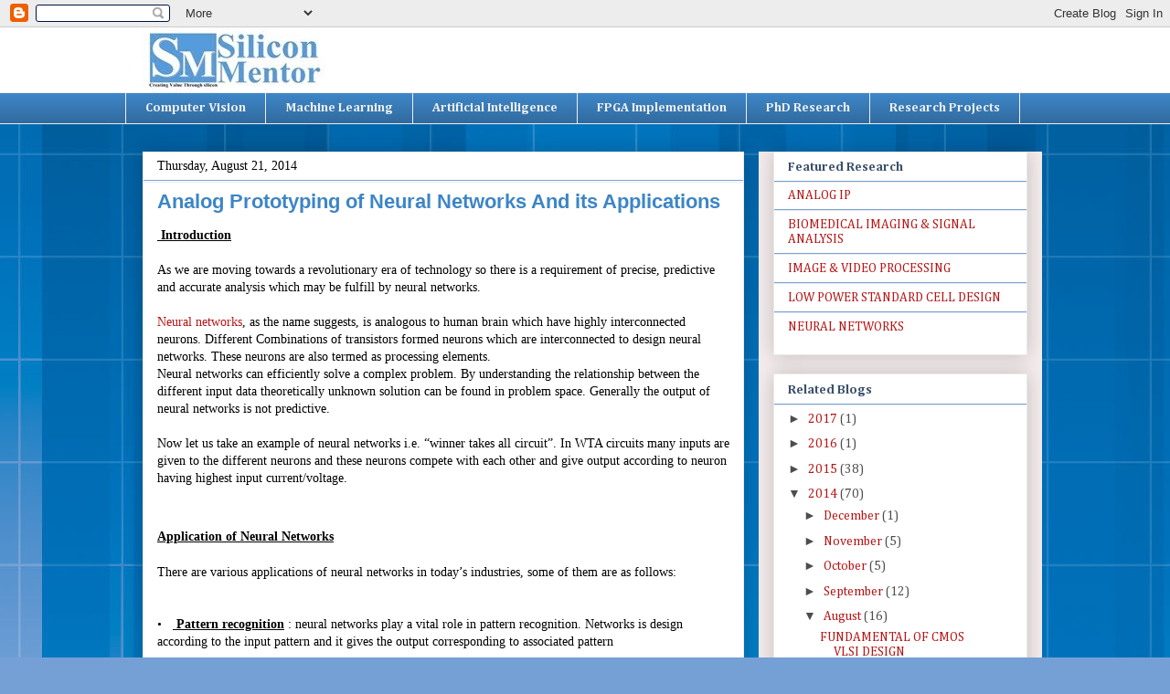

--- FILE ---
content_type: text/html; charset=utf-8
request_url: https://www.google.com/recaptcha/api2/aframe
body_size: 265
content:
<!DOCTYPE HTML><html><head><meta http-equiv="content-type" content="text/html; charset=UTF-8"></head><body><script nonce="cn1sU31XheQqQqAriGKi3Q">/** Anti-fraud and anti-abuse applications only. See google.com/recaptcha */ try{var clients={'sodar':'https://pagead2.googlesyndication.com/pagead/sodar?'};window.addEventListener("message",function(a){try{if(a.source===window.parent){var b=JSON.parse(a.data);var c=clients[b['id']];if(c){var d=document.createElement('img');d.src=c+b['params']+'&rc='+(localStorage.getItem("rc::a")?sessionStorage.getItem("rc::b"):"");window.document.body.appendChild(d);sessionStorage.setItem("rc::e",parseInt(sessionStorage.getItem("rc::e")||0)+1);localStorage.setItem("rc::h",'1769258764504');}}}catch(b){}});window.parent.postMessage("_grecaptcha_ready", "*");}catch(b){}</script></body></html>